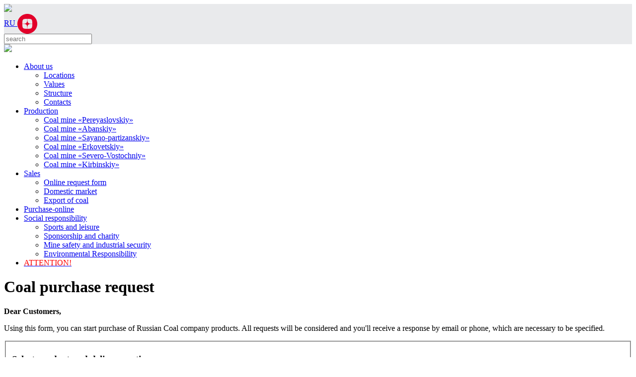

--- FILE ---
content_type: text/html; charset=UTF-8
request_url: https://www.ruscoal.com/request-for-coal/
body_size: 67187
content:
<!DOCTYPE  html>
<html class="no-js" dir="ltr" lang="en-US" prefix="og: https://ogp.me/ns#">
<head>
	<meta http-equiv="X-UA-Compatible" content="IE=edge">
	<meta charset="UTF-8">
	<meta name="description" content="Official site &#8211; «Russian Coal» JSC">
	<meta name="viewport" content="width=device-width, initial-scale=1">
	<meta name="apple-mobile-web-app-capable" content="yes">
	<meta name="format-detection" content="telephone=no">
	
	<!--[if lt IE 9]>
	<script src="https://www.ruscoal.com/wp-content/themes/ruscoal-neo/assets/ie/html5shiv.js"></script>
	<![endif]-->
	
	<link rel="stylesheet" href="https://www.ruscoal.com/wp-content/themes/ruscoal-neo/assets/font-awesome-4.7.0/css/font-awesome.min.css">
	<link rel="stylesheet" href="https://www.ruscoal.com/wp-content/themes/ruscoal-neo/assets/jquery/slick/slick.css">
	<link rel="stylesheet" href="https://www.ruscoal.com/wp-content/themes/ruscoal-neo/assets/jquery/slick/slick-theme.css">
	<link rel="stylesheet" href="https://www.ruscoal.com/wp-content/themes/ruscoal-neo/assets/animate/jquery-ui.min.css">
	<link rel="stylesheet" href="https://www.ruscoal.com/wp-content/themes/ruscoal-neo/style.css">
	
	<script type="text/javascript" src="https://www.ruscoal.com/wp-content/themes/ruscoal-neo/assets/jquery/jquery-1.12.4.min.js"></script>
	<script type="text/javascript" src="https://www.ruscoal.com/wp-content/themes/ruscoal-neo/assets/jquery/jquery.easing.1.3.js"></script>
	<script type="text/javascript" src="https://www.ruscoal.com/wp-content/themes/ruscoal-neo/assets/jquery/slick/slick.min.js"></script>
	<script type="text/javascript" src="https://www.ruscoal.com/wp-content/themes/ruscoal-neo/assets/jquery.jvectormap/jquery.jvectormap-2.0.3.min.js"></script>
	<script type="text/javascript" src="https://www.ruscoal.com/wp-content/themes/ruscoal-neo/assets/jquery.jvectormap/jquery.jvectormap.ru_merc.js"></script>
	
	<script type="text/javascript" src="https://www.ruscoal.com/wp-content/themes/ruscoal-neo/assets/ruscoal-neo.js"></script>
	
		
	<link rel="shortcut icon" href="https://www.ruscoal.com/wp-content/themes/ruscoal-neo/img/icons/favicon.ico?v=2" />
	<link rel="apple-touch-icon-precomposed" sizes="57x57" href="https://www.ruscoal.com/wp-content/themes/ruscoal-neo/img/icons/apple-touch-icon-57x57.png" />
	<link rel="apple-touch-icon-precomposed" sizes="114x114" href="https://www.ruscoal.com/wp-content/themes/ruscoal-neo/img/icons/apple-touch-icon-114x114.png" />
	<link rel="apple-touch-icon-precomposed" sizes="72x72" href="https://www.ruscoal.com/wp-content/themes/ruscoal-neo/img/icons/apple-touch-icon-72x72.png" />
	<link rel="apple-touch-icon-precomposed" sizes="144x144" href="https://www.ruscoal.com/wp-content/themes/ruscoal-neo/img/icons/apple-touch-icon-144x144.png" />
	<link rel="apple-touch-icon-precomposed" sizes="60x60" href="https://www.ruscoal.com/wp-content/themes/ruscoal-neo/img/icons/apple-touch-icon-60x60.png" />
	<link rel="apple-touch-icon-precomposed" sizes="120x120" href="https://www.ruscoal.com/wp-content/themes/ruscoal-neo/img/icons/apple-touch-icon-120x120.png" />
	<link rel="apple-touch-icon-precomposed" sizes="76x76" href="https://www.ruscoal.com/wp-content/themes/ruscoal-neo/img/icons/apple-touch-icon-76x76.png" />
	<link rel="apple-touch-icon-precomposed" sizes="152x152" href="https://www.ruscoal.com/wp-content/themes/ruscoal-neo/img/icons/apple-touch-icon-152x152.png" />
	<link rel="icon" type="image/png" href="https://www.ruscoal.com/wp-content/themes/ruscoal-neo/img/icons/favicon-196x196.png" sizes="196x196" />
	<link rel="icon" type="image/png" href="https://www.ruscoal.com/wp-content/themes/ruscoal-neo/img/icons/favicon-96x96.png" sizes="96x96" />
	<link rel="icon" type="image/png" href="https://www.ruscoal.com/wp-content/themes/ruscoal-neo/img/icons/favicon-64x64.png" sizes="64x64" />
	<link rel="icon" type="image/png" href="https://www.ruscoal.com/wp-content/themes/ruscoal-neo/img/icons/favicon-48x48.png" sizes="48x48" />
	<link rel="icon" type="image/png" href="https://www.ruscoal.com/wp-content/themes/ruscoal-neo/img/icons/favicon-32x32.png" sizes="32x32" />
	<link rel="icon" type="image/png" href="https://www.ruscoal.com/wp-content/themes/ruscoal-neo/img/icons/favicon-24x24.png" sizes="24x24" />
	<link rel="icon" type="image/png" href="https://www.ruscoal.com/wp-content/themes/ruscoal-neo/img/icons/favicon-16x16.png" sizes="16x16" />
	<link rel="icon" type="image/png" href="https://www.ruscoal.com/wp-content/themes/ruscoal-neo/img/icons/favicon-128x128.png" sizes="128x128" />
	<meta name="msapplication-square70x70logo" content="https://www.ruscoal.com/wp-content/themes/ruscoal-neo/img/icons/mstile-70x70.png" />
	<meta name="msapplication-square150x150logo" content="https://www.ruscoal.com/wp-content/themes/ruscoal-neo/img/icons/mstile-150x150.png" />
	<meta name="msapplication-wide310x150logo" content="https://www.ruscoal.com/wp-content/themes/ruscoal-neo/img/icons/mstile-310x150.png" />
	<meta name="msapplication-square310x310logo" content="https://www.ruscoal.com/wp-content/themes/ruscoal-neo/img/icons/mstile-310x310.png" />
	<meta name="application-name" content="Russian Coal"/>
	<meta name="msapplication-TileColor" content="#002d6c"/>
	<!--<meta name="msapplication-notification" content="frequency=30;polling-uri=http://notifications.buildmypinnedsite.com/?feed=https://www.ruscoal.com/feed/rdf/;polling-uri2=http://notifications.buildmypinnedsite.com/?feed=https://www.ruscoal.com/feed/rss/;polling-uri3=http://notifications.buildmypinnedsite.com/?feed=https://www.ruscoal.com/feed/;polling-uri4=http://notifications.buildmypinnedsite.com/?feed=https://www.ruscoal.com/feed/atom/;cycle=1" />-->
	
		<style>img:is([sizes="auto" i], [sizes^="auto," i]) { contain-intrinsic-size: 3000px 1500px }</style>
	
		<!-- All in One SEO 4.8.4.1 - aioseo.com -->
		<title>Request for coal | Russian Coal</title>
	<meta name="description" content="Request for coal" />
	<meta name="robots" content="max-image-preview:large" />
	<link rel="canonical" href="https://www.ruscoal.com/request-for-coal/" />
	<meta name="generator" content="All in One SEO (AIOSEO) 4.8.4.1" />
		<meta property="og:locale" content="en_US" />
		<meta property="og:site_name" content="Russian Coal | Official site - «Russian Coal» JSC" />
		<meta property="og:type" content="article" />
		<meta property="og:title" content="Request for coal | Russian Coal" />
		<meta property="og:description" content="Request for coal" />
		<meta property="og:url" content="https://www.ruscoal.com/request-for-coal/" />
		<meta property="article:published_time" content="2018-04-08T12:30:06+00:00" />
		<meta property="article:modified_time" content="2020-04-17T11:04:22+00:00" />
		<meta name="twitter:card" content="summary_large_image" />
		<meta name="twitter:title" content="Request for coal | Russian Coal" />
		<meta name="twitter:description" content="Request for coal" />
		<script type="application/ld+json" class="aioseo-schema">
			{"@context":"https:\/\/schema.org","@graph":[{"@type":"BreadcrumbList","@id":"https:\/\/www.ruscoal.com\/request-for-coal\/#breadcrumblist","itemListElement":[{"@type":"ListItem","@id":"https:\/\/www.ruscoal.ru#listItem","position":1,"name":"\u0413\u043b\u0430\u0432\u043d\u0430\u044f","item":"https:\/\/www.ruscoal.ru","nextItem":{"@type":"ListItem","@id":"https:\/\/www.ruscoal.com\/request-for-coal\/#listItem","name":"Request for coal"}},{"@type":"ListItem","@id":"https:\/\/www.ruscoal.com\/request-for-coal\/#listItem","position":2,"name":"Request for coal","previousItem":{"@type":"ListItem","@id":"https:\/\/www.ruscoal.ru#listItem","name":"\u0413\u043b\u0430\u0432\u043d\u0430\u044f"}}]},{"@type":"Organization","@id":"https:\/\/www.ruscoal.ru\/#organization","name":"\u0410\u041e \u00ab\u0420\u0443\u0441\u0441\u043a\u0438\u0439 \u0423\u0433\u043e\u043b\u044c\u00bb","description":"Official site - \u00abRussian Coal\u00bb JSC","url":"https:\/\/www.ruscoal.ru\/"},{"@type":"WebPage","@id":"https:\/\/www.ruscoal.com\/request-for-coal\/#webpage","url":"https:\/\/www.ruscoal.com\/request-for-coal\/","name":"Request for coal | Russian Coal","description":"Request for coal","inLanguage":"en-US","isPartOf":{"@id":"https:\/\/www.ruscoal.ru\/#website"},"breadcrumb":{"@id":"https:\/\/www.ruscoal.com\/request-for-coal\/#breadcrumblist"},"datePublished":"2018-04-08T15:30:06+03:00","dateModified":"2020-04-17T14:04:22+03:00"},{"@type":"WebSite","@id":"https:\/\/www.ruscoal.ru\/#website","url":"https:\/\/www.ruscoal.ru\/","name":"\u0410\u041e \u00ab\u0420\u0443\u0441\u0441\u043a\u0438\u0439 \u0423\u0433\u043e\u043b\u044c\u00bb","description":"Official site - \u00abRussian Coal\u00bb JSC","inLanguage":"en-US","publisher":{"@id":"https:\/\/www.ruscoal.ru\/#organization"}}]}
		</script>
		<!-- All in One SEO -->

<link rel="alternate" href="https://www.ruscoal.ru/zakaz-online/" hreflang="ru" />
<link rel="alternate" href="https://www.ruscoal.com/request-for-coal/" hreflang="en" />
<link rel='stylesheet' id='wp-block-library-css' href='https://www.ruscoal.com/wp-includes/css/dist/block-library/style.min.css?ver=6.8.3' type='text/css' media='all' />
<style id='classic-theme-styles-inline-css' type='text/css'>
/*! This file is auto-generated */
.wp-block-button__link{color:#fff;background-color:#32373c;border-radius:9999px;box-shadow:none;text-decoration:none;padding:calc(.667em + 2px) calc(1.333em + 2px);font-size:1.125em}.wp-block-file__button{background:#32373c;color:#fff;text-decoration:none}
</style>
<style id='global-styles-inline-css' type='text/css'>
:root{--wp--preset--aspect-ratio--square: 1;--wp--preset--aspect-ratio--4-3: 4/3;--wp--preset--aspect-ratio--3-4: 3/4;--wp--preset--aspect-ratio--3-2: 3/2;--wp--preset--aspect-ratio--2-3: 2/3;--wp--preset--aspect-ratio--16-9: 16/9;--wp--preset--aspect-ratio--9-16: 9/16;--wp--preset--color--black: #000000;--wp--preset--color--cyan-bluish-gray: #abb8c3;--wp--preset--color--white: #ffffff;--wp--preset--color--pale-pink: #f78da7;--wp--preset--color--vivid-red: #cf2e2e;--wp--preset--color--luminous-vivid-orange: #ff6900;--wp--preset--color--luminous-vivid-amber: #fcb900;--wp--preset--color--light-green-cyan: #7bdcb5;--wp--preset--color--vivid-green-cyan: #00d084;--wp--preset--color--pale-cyan-blue: #8ed1fc;--wp--preset--color--vivid-cyan-blue: #0693e3;--wp--preset--color--vivid-purple: #9b51e0;--wp--preset--gradient--vivid-cyan-blue-to-vivid-purple: linear-gradient(135deg,rgba(6,147,227,1) 0%,rgb(155,81,224) 100%);--wp--preset--gradient--light-green-cyan-to-vivid-green-cyan: linear-gradient(135deg,rgb(122,220,180) 0%,rgb(0,208,130) 100%);--wp--preset--gradient--luminous-vivid-amber-to-luminous-vivid-orange: linear-gradient(135deg,rgba(252,185,0,1) 0%,rgba(255,105,0,1) 100%);--wp--preset--gradient--luminous-vivid-orange-to-vivid-red: linear-gradient(135deg,rgba(255,105,0,1) 0%,rgb(207,46,46) 100%);--wp--preset--gradient--very-light-gray-to-cyan-bluish-gray: linear-gradient(135deg,rgb(238,238,238) 0%,rgb(169,184,195) 100%);--wp--preset--gradient--cool-to-warm-spectrum: linear-gradient(135deg,rgb(74,234,220) 0%,rgb(151,120,209) 20%,rgb(207,42,186) 40%,rgb(238,44,130) 60%,rgb(251,105,98) 80%,rgb(254,248,76) 100%);--wp--preset--gradient--blush-light-purple: linear-gradient(135deg,rgb(255,206,236) 0%,rgb(152,150,240) 100%);--wp--preset--gradient--blush-bordeaux: linear-gradient(135deg,rgb(254,205,165) 0%,rgb(254,45,45) 50%,rgb(107,0,62) 100%);--wp--preset--gradient--luminous-dusk: linear-gradient(135deg,rgb(255,203,112) 0%,rgb(199,81,192) 50%,rgb(65,88,208) 100%);--wp--preset--gradient--pale-ocean: linear-gradient(135deg,rgb(255,245,203) 0%,rgb(182,227,212) 50%,rgb(51,167,181) 100%);--wp--preset--gradient--electric-grass: linear-gradient(135deg,rgb(202,248,128) 0%,rgb(113,206,126) 100%);--wp--preset--gradient--midnight: linear-gradient(135deg,rgb(2,3,129) 0%,rgb(40,116,252) 100%);--wp--preset--font-size--small: 13px;--wp--preset--font-size--medium: 20px;--wp--preset--font-size--large: 36px;--wp--preset--font-size--x-large: 42px;--wp--preset--spacing--20: 0.44rem;--wp--preset--spacing--30: 0.67rem;--wp--preset--spacing--40: 1rem;--wp--preset--spacing--50: 1.5rem;--wp--preset--spacing--60: 2.25rem;--wp--preset--spacing--70: 3.38rem;--wp--preset--spacing--80: 5.06rem;--wp--preset--shadow--natural: 6px 6px 9px rgba(0, 0, 0, 0.2);--wp--preset--shadow--deep: 12px 12px 50px rgba(0, 0, 0, 0.4);--wp--preset--shadow--sharp: 6px 6px 0px rgba(0, 0, 0, 0.2);--wp--preset--shadow--outlined: 6px 6px 0px -3px rgba(255, 255, 255, 1), 6px 6px rgba(0, 0, 0, 1);--wp--preset--shadow--crisp: 6px 6px 0px rgba(0, 0, 0, 1);}:where(.is-layout-flex){gap: 0.5em;}:where(.is-layout-grid){gap: 0.5em;}body .is-layout-flex{display: flex;}.is-layout-flex{flex-wrap: wrap;align-items: center;}.is-layout-flex > :is(*, div){margin: 0;}body .is-layout-grid{display: grid;}.is-layout-grid > :is(*, div){margin: 0;}:where(.wp-block-columns.is-layout-flex){gap: 2em;}:where(.wp-block-columns.is-layout-grid){gap: 2em;}:where(.wp-block-post-template.is-layout-flex){gap: 1.25em;}:where(.wp-block-post-template.is-layout-grid){gap: 1.25em;}.has-black-color{color: var(--wp--preset--color--black) !important;}.has-cyan-bluish-gray-color{color: var(--wp--preset--color--cyan-bluish-gray) !important;}.has-white-color{color: var(--wp--preset--color--white) !important;}.has-pale-pink-color{color: var(--wp--preset--color--pale-pink) !important;}.has-vivid-red-color{color: var(--wp--preset--color--vivid-red) !important;}.has-luminous-vivid-orange-color{color: var(--wp--preset--color--luminous-vivid-orange) !important;}.has-luminous-vivid-amber-color{color: var(--wp--preset--color--luminous-vivid-amber) !important;}.has-light-green-cyan-color{color: var(--wp--preset--color--light-green-cyan) !important;}.has-vivid-green-cyan-color{color: var(--wp--preset--color--vivid-green-cyan) !important;}.has-pale-cyan-blue-color{color: var(--wp--preset--color--pale-cyan-blue) !important;}.has-vivid-cyan-blue-color{color: var(--wp--preset--color--vivid-cyan-blue) !important;}.has-vivid-purple-color{color: var(--wp--preset--color--vivid-purple) !important;}.has-black-background-color{background-color: var(--wp--preset--color--black) !important;}.has-cyan-bluish-gray-background-color{background-color: var(--wp--preset--color--cyan-bluish-gray) !important;}.has-white-background-color{background-color: var(--wp--preset--color--white) !important;}.has-pale-pink-background-color{background-color: var(--wp--preset--color--pale-pink) !important;}.has-vivid-red-background-color{background-color: var(--wp--preset--color--vivid-red) !important;}.has-luminous-vivid-orange-background-color{background-color: var(--wp--preset--color--luminous-vivid-orange) !important;}.has-luminous-vivid-amber-background-color{background-color: var(--wp--preset--color--luminous-vivid-amber) !important;}.has-light-green-cyan-background-color{background-color: var(--wp--preset--color--light-green-cyan) !important;}.has-vivid-green-cyan-background-color{background-color: var(--wp--preset--color--vivid-green-cyan) !important;}.has-pale-cyan-blue-background-color{background-color: var(--wp--preset--color--pale-cyan-blue) !important;}.has-vivid-cyan-blue-background-color{background-color: var(--wp--preset--color--vivid-cyan-blue) !important;}.has-vivid-purple-background-color{background-color: var(--wp--preset--color--vivid-purple) !important;}.has-black-border-color{border-color: var(--wp--preset--color--black) !important;}.has-cyan-bluish-gray-border-color{border-color: var(--wp--preset--color--cyan-bluish-gray) !important;}.has-white-border-color{border-color: var(--wp--preset--color--white) !important;}.has-pale-pink-border-color{border-color: var(--wp--preset--color--pale-pink) !important;}.has-vivid-red-border-color{border-color: var(--wp--preset--color--vivid-red) !important;}.has-luminous-vivid-orange-border-color{border-color: var(--wp--preset--color--luminous-vivid-orange) !important;}.has-luminous-vivid-amber-border-color{border-color: var(--wp--preset--color--luminous-vivid-amber) !important;}.has-light-green-cyan-border-color{border-color: var(--wp--preset--color--light-green-cyan) !important;}.has-vivid-green-cyan-border-color{border-color: var(--wp--preset--color--vivid-green-cyan) !important;}.has-pale-cyan-blue-border-color{border-color: var(--wp--preset--color--pale-cyan-blue) !important;}.has-vivid-cyan-blue-border-color{border-color: var(--wp--preset--color--vivid-cyan-blue) !important;}.has-vivid-purple-border-color{border-color: var(--wp--preset--color--vivid-purple) !important;}.has-vivid-cyan-blue-to-vivid-purple-gradient-background{background: var(--wp--preset--gradient--vivid-cyan-blue-to-vivid-purple) !important;}.has-light-green-cyan-to-vivid-green-cyan-gradient-background{background: var(--wp--preset--gradient--light-green-cyan-to-vivid-green-cyan) !important;}.has-luminous-vivid-amber-to-luminous-vivid-orange-gradient-background{background: var(--wp--preset--gradient--luminous-vivid-amber-to-luminous-vivid-orange) !important;}.has-luminous-vivid-orange-to-vivid-red-gradient-background{background: var(--wp--preset--gradient--luminous-vivid-orange-to-vivid-red) !important;}.has-very-light-gray-to-cyan-bluish-gray-gradient-background{background: var(--wp--preset--gradient--very-light-gray-to-cyan-bluish-gray) !important;}.has-cool-to-warm-spectrum-gradient-background{background: var(--wp--preset--gradient--cool-to-warm-spectrum) !important;}.has-blush-light-purple-gradient-background{background: var(--wp--preset--gradient--blush-light-purple) !important;}.has-blush-bordeaux-gradient-background{background: var(--wp--preset--gradient--blush-bordeaux) !important;}.has-luminous-dusk-gradient-background{background: var(--wp--preset--gradient--luminous-dusk) !important;}.has-pale-ocean-gradient-background{background: var(--wp--preset--gradient--pale-ocean) !important;}.has-electric-grass-gradient-background{background: var(--wp--preset--gradient--electric-grass) !important;}.has-midnight-gradient-background{background: var(--wp--preset--gradient--midnight) !important;}.has-small-font-size{font-size: var(--wp--preset--font-size--small) !important;}.has-medium-font-size{font-size: var(--wp--preset--font-size--medium) !important;}.has-large-font-size{font-size: var(--wp--preset--font-size--large) !important;}.has-x-large-font-size{font-size: var(--wp--preset--font-size--x-large) !important;}
:where(.wp-block-post-template.is-layout-flex){gap: 1.25em;}:where(.wp-block-post-template.is-layout-grid){gap: 1.25em;}
:where(.wp-block-columns.is-layout-flex){gap: 2em;}:where(.wp-block-columns.is-layout-grid){gap: 2em;}
:root :where(.wp-block-pullquote){font-size: 1.5em;line-height: 1.6;}
</style>
<link rel='stylesheet' id='cmplz-general-css' href='https://www.ruscoal.com/wp-content/plugins/complianz-gdpr/assets/css/cookieblocker.min.css?ver=1752565723' type='text/css' media='all' />
<link rel='shortlink' href='https://www.ruscoal.ru/?p=7127' />
<link rel="alternate" title="oEmbed (JSON)" type="application/json+oembed" href="https://www.ruscoal.com/wp-json/oembed/1.0/embed?url=https%3A%2F%2Fwww.ruscoal.com%2Frequest-for-coal%2F" />
<link rel="alternate" title="oEmbed (XML)" type="text/xml+oembed" href="https://www.ruscoal.com/wp-json/oembed/1.0/embed?url=https%3A%2F%2Fwww.ruscoal.com%2Frequest-for-coal%2F&#038;format=xml" />
			<style>.cmplz-hidden {
					display: none !important;
				}</style></head>
<body class="wp-singular page-template-default page page-id-7127 wp-theme-ruscoal-neo">
	<!--[if lt IE 8]>
	<p class="browserupgrade">You are using an <strong>outdated</strong> browser. Please <a href="http://browsehappy.com/">upgrade your browser</a> to improve your experience.</p>	<![endif]-->
	<header>
		<div class="conteiner" style="background: #e9eaec;">
			<div  class="top-menu clearfix">
				<div class="logo left">
					<a href="/">
						<img src="https://www.ruscoal.com/wp-content/themes/ruscoal-neo/img/logo-en.png">
					</a>
				</div>
			<div class="right">
				<div class="about-soc">
					<a href="http://www.ruscoal.ru" class="ic-translate otst">
						RU					</a>
					
					
										<a href="https://vk.com/ruscoal_official" target="_blank" class="ic-social" title="АО Русский Уголь в Facebook (ВКонтакте - VK - Vkontakte)"><i class="fa-vk"></i></a>
					<!--<a href="https://www.linkedin.com/company/2443452" target="_blank" class="ic-social" title="АО Русский Уголь в LinkedIn (ЛинкедИн)"><i class="fa-linkedin"></i></a>-->
					<!--<a href="https://instagram.com/ruscoal_co/" class="ic-social" target="_blank" title="АО Русский Уголь в Instagram (Инстаграм)"><i class="fa-instagram"></i></a>-->
					<a href="http://www.youtube.com/channel/UCtwKw6k-FyLE0c3cSkYPBMQ" class="ic-social" target="_blank" title="АО Русский Уголь на Youtube (Ютюб)"><i class="fa-youtube-play"></i></a>
					
					<a href="https://dzen.ru/oncoal"  target="_blank" title="Все ПРО Уголь (Дзен)"><svg     style="vertical-align: middle;" fill="none" height="40" viewBox="0 0 32 32" width="40" xmlns="http://www.w3.org/2000/svg"><path clip-rule="evenodd" d="m16 0c-8.83656 0-16 7.16344-16 16 0 8.8366 7.16344 16 16 16 8.8366 0 16-7.1634 16-16 0-8.83656-7.1634-16-16-16zm.0857 24c.1086-3.5429.2-5.16 1.4572-6.4571 1.2971-1.2572 2.9142-1.3429 6.4571-1.4572 0 3.1943-.0114 5.5829-1.1543 6.76-1.1771 1.1429-3.4571 1.1543-6.76 1.1543zm-6.93141-1.1543c-1.14286-1.1771-1.15429-3.5657-1.15429-6.76 3.5429.1086 5.16.2 6.4571 1.4572 1.2572 1.2971 1.3429 2.9142 1.4572 6.4571-3.3029 0-5.5829-.0114-6.76001-1.1543zm0-13.69141c1.17711-1.14286 3.46281-1.15429 6.76001-1.15429-.1086 3.5429-.2 5.16-1.4572 6.4571-1.2971 1.2572-2.9142 1.3429-6.4571 1.4572 0-3.1943.01143-5.5829 1.15429-6.76001zm6.93141-1.15429c.1086 3.5429.2 5.16 1.4572 6.4571 1.2971 1.2572 2.9142 1.3429 6.4571 1.4572 0-3.1943-.0114-5.5829-1.1543-6.76001-1.1771-1.14286-3.4571-1.15429-6.76-1.15429z" fill="#e2002a" fill-rule="evenodd"/></svg></a>
					
				</div>
				<form id="messege" class="clearfix" action="http://www.ruscoal.com" method="get">
					<input type="text" placeholder="search" name="s" value="">
				</form>
			</div>
			</div>
			</div>
			<div class="nav clearfix">
				<div class="conteiner" id="cont">
					<div class="clearfix">
						<div class="butter-resp">
						<a href="#" class="toggle-menu"><span></span></a>
					</div>

					</div>
					<div class="stick-logo">
						<a href="/">
							<img src="https://www.ruscoal.com/wp-content/themes/ruscoal-neo/img/logo-en.png">
						</a>
					</div>
					
					<ul class="panel-menu"><li id="menu-item-274" class="menu-item menu-item-type-post_type menu-item-object-page menu-item-has-children menu-item-274"><a href="https://www.ruscoal.com/about-the-company/">About us</a>
<ul class="sub-menu">
	<li id="menu-item-277" class="menu-item menu-item-type-post_type menu-item-object-page menu-item-277"><a href="https://www.ruscoal.com/about-the-company/geography/">Locations</a></li>
	<li id="menu-item-280" class="menu-item menu-item-type-post_type menu-item-object-page menu-item-280"><a href="https://www.ruscoal.com/about-the-company/values/">Values</a></li>
	<li id="menu-item-279" class="menu-item menu-item-type-post_type menu-item-object-page menu-item-279"><a href="https://www.ruscoal.com/about-the-company/structure/">Structure</a></li>
	<li id="menu-item-276" class="menu-item menu-item-type-post_type menu-item-object-page menu-item-276"><a href="https://www.ruscoal.com/about-the-company/contacts/">Contacts</a></li>
</ul>
</li>
<li id="menu-item-281" class="menu-item menu-item-type-post_type menu-item-object-page menu-item-has-children menu-item-281"><a href="https://www.ruscoal.com/production/">Production</a>
<ul class="sub-menu">
	<li id="menu-item-324" class="menu-item menu-item-type-post_type menu-item-object-page menu-item-324"><a href="https://www.ruscoal.com/production/coal-mine-pereyaslovskiy/">Coal  mine «Pereyaslovskiy»</a></li>
	<li id="menu-item-328" class="menu-item menu-item-type-post_type menu-item-object-page menu-item-328"><a href="https://www.ruscoal.com/production/coal-mine-abanskiy/">Coal  mine «Abanskiy»</a></li>
	<li id="menu-item-323" class="menu-item menu-item-type-post_type menu-item-object-page menu-item-323"><a href="https://www.ruscoal.com/production/coal-mine-sayano-partizanskiy/">Coal  mine «Sayano-partizanskiy»</a></li>
	<li id="menu-item-326" class="menu-item menu-item-type-post_type menu-item-object-page menu-item-326"><a href="https://www.ruscoal.com/production/coal-mine-erkovetskiy/">Coal  mine «Erkovetskiy»</a></li>
	<li id="menu-item-322" class="menu-item menu-item-type-post_type menu-item-object-page menu-item-322"><a href="https://www.ruscoal.com/production/coal-mine-severo-vostochniy/">Coal  mine «Severo-Vostochniy»</a></li>
	<li id="menu-item-320" class="menu-item menu-item-type-post_type menu-item-object-page menu-item-320"><a href="https://www.ruscoal.com/production/coal-mine-kirbinskiy/">Coal mine «Kirbinskiy»</a></li>
</ul>
</li>
<li id="menu-item-361" class="menu-item menu-item-type-post_type menu-item-object-page current-menu-ancestor current-menu-parent current_page_parent current_page_ancestor menu-item-has-children menu-item-361"><a href="https://www.ruscoal.com/sales/">Sales</a>
<ul class="sub-menu">
	<li id="menu-item-7135" class="menu-item menu-item-type-post_type menu-item-object-page current-menu-item page_item page-item-7127 current_page_item menu-item-7135"><a href="https://www.ruscoal.com/request-for-coal/" aria-current="page" title="Send request for coal &#8211; Russian Coal JSC">Online request form</a></li>
	<li id="menu-item-363" class="menu-item menu-item-type-post_type menu-item-object-page menu-item-363"><a href="https://www.ruscoal.com/sales/internal-market/">Domestic market</a></li>
	<li id="menu-item-362" class="menu-item menu-item-type-post_type menu-item-object-page menu-item-362"><a href="https://www.ruscoal.com/sales/export/">Export of coal</a></li>
</ul>
</li>
<li id="menu-item-7134" class="menu-item menu-item-type-post_type menu-item-object-page current-menu-item page_item page-item-7127 current_page_item menu-item-7134"><a href="https://www.ruscoal.com/request-for-coal/" aria-current="page" title="Online request for coal &#8211; Russian Coal JSC">Purchase-online</a></li>
<li id="menu-item-283" class="menu-item menu-item-type-post_type menu-item-object-page menu-item-has-children menu-item-283"><a href="https://www.ruscoal.com/social-policy/">Social responsibility</a>
<ul class="sub-menu">
	<li id="menu-item-370" class="menu-item menu-item-type-post_type menu-item-object-page menu-item-370"><a href="https://www.ruscoal.com/social-policy/sports-and-recreation/">Sports and leisure</a></li>
	<li id="menu-item-369" class="menu-item menu-item-type-post_type menu-item-object-page menu-item-369"><a href="https://www.ruscoal.com/social-policy/sponsorship-and-charity/">Sponsorship and charity</a></li>
	<li id="menu-item-368" class="menu-item menu-item-type-post_type menu-item-object-page menu-item-368"><a href="https://www.ruscoal.com/social-policy/labour-protection-and-industrial-security/">Mine safety and industrial security</a></li>
	<li id="menu-item-367" class="menu-item menu-item-type-post_type menu-item-object-page menu-item-367"><a href="https://www.ruscoal.com/social-policy/ecology/">Environmental Responsibility</a></li>
</ul>
</li>
<li id="menu-item-14604" class="menu-item menu-item-type-post_type menu-item-object-page menu-item-14604"><a href="https://www.ruscoal.com/warning-eng/"><span style="color:red;">ATTENTION!</span></a></li>
</ul>					
					
					<div class="forpic" id="forpic">
						<img style="display: none;" class="forpimg" src="" id="pic105">
						<img style="display: none;" class="forpimg" src="https://www.ruscoal.com/wp-content/uploads/2016/03/Pereyaslovka-str.-10-276x271.jpg" id="pic102">
						<img style="display: none;" class="forpimg" src="https://www.ruscoal.com/wp-content/uploads/2015/06/aban-276x271.jpg" id="pic98">
						<img style="display: none;" class="forpimg" src="https://www.ruscoal.com/wp-content/uploads/2015/06/RSP-5-276x271.jpg" id="pic103">
						<img style="display: none;" class="forpimg" src="https://www.ruscoal.com/wp-content/uploads/2017/01/Amur-12-276x271.jpg" id="pic100">
						<img style="display: none;" class="forpimg" src="https://www.ruscoal.com/wp-content/uploads/2015/06/P8250020-2-276x271.jpg" id="pic104">
						<img style="display: none;" class="forpimg" src="https://www.ruscoal.com/wp-content/uploads/2020/04/Kirbinskij-razrez-276x271.jpg" id="pic106">
					</div>
				
				</div>
			</div>
		</div>
	</header>

<div class="conteiner conteiner-maincontent aside_true">
	<div class="row clearfix">
		<div class="disbalans-cols-1-md" style="background: white;">




<div class="cols-1-text">
								<h1>Coal purchase request</h1>
								
								<p class="text-news-cols">
									<p><strong>Dear Customers,</strong></p>
<p>Using this form, you can start  purchase of Russian Coal company products. All requests will be considered and you'll receive a response by email or phone, which are necessary to be specified.</p>

<div id="ruscoal-form-eng" class="visual-form-builder-container">
  
  <form id="zayavka-na-ugol-3" class="visual-form-builder ruscoal-form-3 " action="/" method="post" enctype="multipart/form-data">
			
			<input type="hidden" name="form_id" value="3" />
			<input type="hidden" id="zakaz_lang" name="zakaz_lang" value="eng" />
			<fieldset class="vfb-fieldset vfb-fieldset-1 forma-zayavki-na-ugol " id="item-vfb-24">
  			<div class="vfb-legend"><h3>Select product and delivery options</h3></div>
  			
  			<ul class="vfb-section vfb-section-1">
    			<li class="vfb-item vfb-item-select  " id="item-vfb-39"><label for="vfb-39" class="vfb-desc">Coal type  <span class="vfb-required-asterisk">*</span></label>
    			
    			<select name="vfb-39" id="coal-type-select" class="vfb-select  vfb-medium  required ">
      			<option value="-">-</option>
      		
      		<optgroup label="Hakasiya">
      			
      			<option id="8" value="DR (Coal mine Kirbinskiy) (size 0-300 mm)">DR (Coal mine Kirbinskiy) (size 0-300 mm)</option>
      			<option id="9" value="DOMSSH  (Coal mine Kirbinskiy) (size 0-50 mm)">DOMSSH  (Coal mine Kirbinskiy) (size 0-50 mm)</option>
      			<option id="10" value="DMSSH (Coal mine Kirbinskiy) (size 0-25 mm)">DMSSH (Coal mine Kirbinskiy) (size 0-25 mm)</option>
      			<option id="11" value="DPK  (Coal mine Kirbinskiy) (size 50-200 mm)">DPK  (Coal mine Kirbinskiy) (size 50-200 mm)</option>
      			<option id="12" value="DO  (Coal mine Kirbinskiy) (size 25-50 mm)">DO  (Coal mine Kirbinskiy) (size 25-50 mm)</option>
      			</optgroup>
      			
      			<optgroup label="Krasnoyarsk territory">
      			<option id="1" value="GR (Coal mine Sayano-Partizanskiy) (size 0-300 mm)">GR (Coal mine Sayano-Partizanskiy) (size 0-300 mm)</option>
      			<option id="13" value="3BR  (Coal mine Pereyaslovskiy) (size 0-300 mm)">3BR  (Coal mine Pereyaslovskiy) (size 0-300 mm)</option>
      			<option id="14" value="3BPKO (Coal mine Pereyaslovskiy) (size 25-300 mm)">3BPKO (Coal mine Pereyaslovskiy) (size 25-300 mm)</option>
      			<option id="15" value="3BMSSH (Coal mine Pereyaslovskiy) (size 0-25 mm)">3BMSSH (Coal mine Pereyaslovskiy) (size 0-25 mm)</option>
      			<option id="16" value="2BR (Coal mine Pereyaslovskiy) (size 0-300 mm)">2BR (Coal mine Pereyaslovskiy) (size 0-300 mm)</option>
      			<option id="17" value="2BPKO (Coal mine Pereyaslovskiy) (size 25-300 mm)">2BPKO (Coal mine Pereyaslovskiy) (size 25-300 mm)</option>
      			<option id="18" value="2BMSSH (Coal mine Pereyaslovskiy) (size 0-25 mm)">2BMSSH (Coal mine Pereyaslovskiy) (size 0-25 mm)</option>
      			<option id="19" value="2BR (Coal mine Abanskiy) (size 0-300 mm)">2BR (Coal mine Abanskiy) (size 0-300 mm)</option>
      			<option id="20" value="2BPK (Coal mine Abanskiy) (size 50-300 mm)">2BPK (Coal mine Abanskiy) (size 50-300 mm)</option>
      			
      			</optgroup>
      			
      			<optgroup label="Amur region">
      			<option id="21" value="2BR (Coal mine Erkovetskiy) (size 0-300 mm)">2BR (Coal mine Erkovetskiy) (size 0-300 mm)</option>
      			<option id="22" value="2BR (Coal mine Severo-Vostochniy) (size 0-300 mm)">2BR (Coal mine Severo-Vostochniy) (size 0-300 mm)</option>
      			</select>
      			<label id="coal_quality">&nbsp;</label>
      			<label id="quality_disclaimer">&nbsp;</label>
      			</li>
      			
      			
      			<!--<li class="vfb-item vfb-item-number  " id="kolvo_container" style="display: none;">
      			<label for="vfb-41" class="vfb-desc" id="kolvo_tonns_label">Total contract tons<span id="kolvo_tonns_label_period"></span> <span id="kolvo_tonns_label_kratnost"></span><span class="vfb-required-asterisk">*</span></label><span class="vfb-span">
      			<input type="text" name="vfb-41" id="kolvo_tonns" value="" class="vfb-text  vfb-medium  required  digits " />
      			<label id="kratnost_warning" style="display: none;"><span class="vfb-required-asterisk">Minimum 70 tons. Enter valid value.</span></label></span></li>
      			-->
      			
      			<li class="vfb-item vfb-item-radio" id="period_container" style="display: none;">
      			  <label class="vfb-desc">When you need coal?  (one supply 70 tons minimum) <span class="vfb-required-asterisk">*</span>
      			  </label>
            
              
      			<!--<div id="period_radio_inline">
        			
        			<span class="vfb-span"><input type="radio" name="split" id="split_equal" value="equal" class="vfb-radio  required " checked="checked"/><label for="vfb-42-1" class="vfb-choice">Equal per month</label></span>
        			<span class="vfb-span"><input type="radio" name="split" id="split_manual" value="manual" class="vfb-radio  required " /><label for="vfb-42-2" class="vfb-choice">Manual split</label></span>     
              
        			<div style="clear:both"></div>
        			
        		</div>-->
        			
              <div id="delivery_months"></div>        			
        			<div style="clear:both"></div>
          			<hr>
          			<label class="total_tons">Total contract <span id="total_tons_count"></span> tons.
            			<span id="min70_warning" class="vfb-required-asterisk">* Minimum 70 tons required</span>
          			<hr>
      			  </label>

      			</li>
      			
      			
      			<li class="vfb-item vfb-item-checkbox" id="bazis_container" style="display: none;">
      			<label class="vfb-desc">Delivery (Incoterms)  <span class="vfb-required-asterisk">*</span></label>
      			<div>
        			<span class="vfb-span">
        			<input type="radio" name="bazis" id="fca" value="FCA" class="vfb-checkbox  required " /><label for="vfb-43-0" class="vfb-choice">FCA</label></span><span class="vfb-span">
        			
        			<input type="radio" name="bazis" id="cpt" value="CPT (Specifiy destination port or railway station)" class="vfb-checkbox  required " /><label for="vfb-43-1" class="vfb-choice">CPT (Specifiy destination country, port or railway station)</label></span><div style="clear:both">
          			
          		<input type="radio" name="bazis" id="fob" value="FOB" class="vfb-checkbox  required " /><label for="vfb-43-0" class="vfb-choice">FOB</label></span><span class="vfb-span">
        			
        			<input type="radio" name="bazis" id="cif" value="CIF/CFR" class="vfb-checkbox  required " /><label for="vfb-43-1" class="vfb-choice">CIF/CFR (Specifiy destination country, port or railway station)</label></span><div style="clear:both">
          			

        		  <div style="clear:both"></div>
        		</div>
        		</li>
        		

      			<li class="vfb-item vfb-item-text  " id="destination_container" style="display: none;"><label for="vfb-34" class="vfb-desc">Destionation country, station/Port:  <span class="vfb-required-asterisk">*</span></label><input type="text" name="vfb-34" id="destination" value="" class="vfb-text  vfb-medium  required  " /></li>

      			
      			<li class="vfb-item vfb-item-email" id="email_container" style="display: none;">
      			<label for="vfb-144" class="vfb-desc">Your name <span class="vfb-required-asterisk">*</span></label>
      			<input type="text" name="vfb-144" id="fio" value="" class="vfb-text  vfb-medium  required   " />
            
            <br>

      			<label for="vfb-244" class="vfb-desc">Organization <span class="vfb-required-asterisk">*</span></label>
      			<input type="text" name="vfb-244" id="org_name" value="" class="vfb-text  vfb-medium  required   " />
      			      			
      			<br>
      			
      			<label for="vfb-44" class="vfb-desc">Email <span class="vfb-required-asterisk">*</span></label>
      			<input type="email" name="vfb-44" id="email" value="" class="vfb-text  vfb-medium  required  email " />
      			<label id="email_warning" style="display: none;"><span class="vfb-required-asterisk">Invalid E-mail address</span></label>
      			
      			</li>
      			
      			
      			<li class="vfb-item vfb-item-text  " id="phone_container" style="display: none;"><label for="vfb-46" class="vfb-desc" >Your contact phone <span class="vfb-required-asterisk">*</span></label><input type="text" name="vfb-46" id="phone" value="" class="vfb-text  vfb-medium   " />
      			  <label id="phone_warning" style="display: none;"><span class="vfb-required-asterisk">Number must contain at least 10 digits</span></label>
      			</li>
      			
      			
      			
      			
      			<li class="vfb-item vfb-item-textarea" id="rekvizit_container_text" style="display: none;" >
      			<label for="vfb-35" class="vfb-desc">Additional info  (timezone, available call time, comment)</label><div><textarea name="vfb-35" id="rekvizit_or_comment" class="vfb-textarea  vfb-medium  "></textarea></div></li>
    
      		</fieldset>
      			
      			
      			<fieldset class="vfb-fieldset vfb-fieldset-2 proverka" id="proverka" style="display:none;">
        			<div class="vfb-legend"><h3>Anti-spam protection <a href="" id="capto4a_reload_button"><img src="/wp-content/themes/ruscoal-neo/captcha_reload.png" id="capto4a_reload" width="20" height="20" style="display: inline; padding:0; padding-left: 10px; margin: 0;"></a></h3> </div>
        			<ul class="vfb-section vfb-section-2">
          			<li class="vfb-item vfb-item-secret"  style="display:block">
        			<label for="vfb-26" class="vfb-desc">Enter text from image</label> 
        			
        			
        			
        			<img src="" id="capto4a">
        			
        			
        			
        			<span class="vfb-span">
        			<input type="text" name="vfb-26" id="capt4a" value="" class="vfb-text  vfb-medium" style="display:block" />
        			<label id="capt4a_warning" style="display: none;"><span class="vfb-required-asterisk">Invalid captcha code. If it hard to recognize - <a href="" id="capto4a_reload_link" style="text-decoration: underline;">just refresh</a></span></label>
        			
        			</span>
        			
        			
        			 
			<li class="vfb-item vfb-item-submit" id="item-vfb-27">
				  <input type="submit"  id="submit_button" value="Submit" class="vfb-submit " />
				  
						</li>
						
						</ul>
			</fieldset>
			
			
			
			<fieldset class="vfb-fieldset ok_answer" id="ok_answer" style="display:none;">
        			<div class="vfb-legend vfb-green">
          			<h3>Request accepted! </h3>
        
        			</div>

        			<div class="vfb-legend vfb-green noborder">
        			<h3>We'll reply you during business hour( 10:00 - 18:00, GMT+3)</h3>
        			</div>

			</fieldset>
			
			
			
			</form></div>
								
							</div>



</div>







<div class="disbalans-cols-2-md">
	  
  
  <div class="
    mailpoet_form_popup_overlay
      "></div>
  <div
    id="mailpoet_form_1"
    class="
      mailpoet_form
      mailpoet_form_html
      mailpoet_form_position_
      mailpoet_form_animation_
    "
      >

    <style type="text/css">
     #mailpoet_form_1 .mailpoet_form {  }
#mailpoet_form_1 form { margin-bottom: 0; }
#mailpoet_form_1 p.mailpoet_form_paragraph { margin-bottom: 10px; }
#mailpoet_form_1 .mailpoet_column_with_background { padding: 10px; }
#mailpoet_form_1 .mailpoet_form_column:not(:first-child) { margin-left: 20px; }
#mailpoet_form_1 .mailpoet_paragraph { line-height: 20px; margin-bottom: 20px; }
#mailpoet_form_1 .mailpoet_segment_label, #mailpoet_form_1 .mailpoet_text_label, #mailpoet_form_1 .mailpoet_textarea_label, #mailpoet_form_1 .mailpoet_select_label, #mailpoet_form_1 .mailpoet_radio_label, #mailpoet_form_1 .mailpoet_checkbox_label, #mailpoet_form_1 .mailpoet_list_label, #mailpoet_form_1 .mailpoet_date_label { display: block; font-weight: normal; }
#mailpoet_form_1 .mailpoet_text, #mailpoet_form_1 .mailpoet_textarea, #mailpoet_form_1 .mailpoet_select, #mailpoet_form_1 .mailpoet_date_month, #mailpoet_form_1 .mailpoet_date_day, #mailpoet_form_1 .mailpoet_date_year, #mailpoet_form_1 .mailpoet_date { display: block; }
#mailpoet_form_1 .mailpoet_text, #mailpoet_form_1 .mailpoet_textarea { width: 200px; }
#mailpoet_form_1 .mailpoet_checkbox {  }
#mailpoet_form_1 .mailpoet_submit {  }
#mailpoet_form_1 .mailpoet_divider {  }
#mailpoet_form_1 .mailpoet_message {  }
#mailpoet_form_1 .mailpoet_form_loading { width: 30px; text-align: center; line-height: normal; }
#mailpoet_form_1 .mailpoet_form_loading > span { width: 5px; height: 5px; background-color: #5b5b5b; }
#mailpoet_form_1 h2.mailpoet-heading { margin: 0 0 20px 0; }
#mailpoet_form_1 h1.mailpoet-heading { margin: 0 0 10px; }#mailpoet_form_1{border: 0px solid #000000;border-radius: 0px;background: #ffffff;text-align: center;}#mailpoet_form_1 form.mailpoet_form {padding: 20px;}#mailpoet_form_1{width: 100%;}#mailpoet_form_1 .mailpoet_message {margin: 0; padding: 0 20px;}
        #mailpoet_form_1 .mailpoet_validate_success {color: #00d084}
        #mailpoet_form_1 input.parsley-success {color: #00d084}
        #mailpoet_form_1 select.parsley-success {color: #00d084}
        #mailpoet_form_1 textarea.parsley-success {color: #00d084}
      
        #mailpoet_form_1 .mailpoet_validate_error {color: #cf2e2e}
        #mailpoet_form_1 input.parsley-error {color: #cf2e2e}
        #mailpoet_form_1 select.parsley-error {color: #cf2e2e}
        #mailpoet_form_1 textarea.textarea.parsley-error {color: #cf2e2e}
        #mailpoet_form_1 .parsley-errors-list {color: #cf2e2e}
        #mailpoet_form_1 .parsley-required {color: #cf2e2e}
        #mailpoet_form_1 .parsley-custom-error-message {color: #cf2e2e}
      #mailpoet_form_1 .mailpoet_paragraph.last {margin-bottom: 0} @media (max-width: 500px) {#mailpoet_form_1 {background: #ffffff;}} @media (min-width: 500px) {#mailpoet_form_1 .last .mailpoet_paragraph:last-child {margin-bottom: 0}}  @media (max-width: 500px) {#mailpoet_form_1 .mailpoet_form_column:last-child .mailpoet_paragraph:last-child {margin-bottom: 0}} 
    </style>

    <form
      target="_self"
      method="post"
      action="https://www.ruscoal.com/wp-admin/admin-post.php?action=mailpoet_subscription_form"
      class="mailpoet_form mailpoet_form_form mailpoet_form_html"
      novalidate
      data-delay=""
      data-exit-intent-enabled=""
      data-font-family=""
      data-cookie-expiration-time=""
    >
      <input type="hidden" name="data[form_id]" value="1" />
      <input type="hidden" name="token" value="57299ef652" />
      <input type="hidden" name="api_version" value="v1" />
      <input type="hidden" name="endpoint" value="subscribers" />
      <input type="hidden" name="mailpoet_method" value="subscribe" />

      <label class="mailpoet_hp_email_label" style="display: none !important;">Please leave this field empty<input type="email" name="data[email]"/></label><p class="mailpoet_form_paragraph  mailpoet-has-font-size" style="text-align: center; color: #000000; font-size: 16px; line-height: 1.5">БУДЬТЕ В  КУРСЕ</p>
<div class="mailpoet_paragraph "><input type="email" autocomplete="email" class="mailpoet_text" id="form_email_1" name="data[form_field_NjU0NGQ4MDA1MWMzX2VtYWls]" title="Email" value="" style="padding:9px;margin: 0 auto;font-family:&#039;Arial&#039;;font-size:16px;line-height:1.5;height:auto;" data-automation-id="form_email"  placeholder="Email *" aria-label="Email *" data-parsley-errors-container=".mailpoet_error_wvvn9" data-parsley-required="true" required aria-required="true" data-parsley-minlength="6" data-parsley-maxlength="150" data-parsley-type-message="This value should be a valid email." data-parsley-required-message="This field is required."/><span class="mailpoet_error_wvvn9"></span></div>
<div class="mailpoet_paragraph "><input type="submit" class="mailpoet_submit" value="Подписаться на Новости" data-automation-id="subscribe-submit-button" data-font-family='Arial' style="width:100%;box-sizing:border-box;background-color:#0f70b7;border-style:solid;border-radius:2px !important;border-width:1px;border-color:#313131;padding:15px;margin: 0 auto;font-family:&#039;Arial&#039;;font-size:16px;line-height:1.5;height:auto;color:#ffffff;" /><span class="mailpoet_form_loading"><span class="mailpoet_bounce1"></span><span class="mailpoet_bounce2"></span><span class="mailpoet_bounce3"></span></span></div>

      <div class="mailpoet_message">
        <p class="mailpoet_validate_success"
                style="display:none;"
                >Отправили  письмо для  подтверждения  подписки - проверьте ваш почтовый ящик. 
        </p>
        <p class="mailpoet_validate_error"
                style="display:none;"
                >        </p>
      </div>
    </form>

      </div>

  </div></div>
</div>


	
<footer>
	<div class="footr">
		<div class="conteiner">
			<div class="rows clearfix">
				<div class="five-cols-md">
					<p>About company</p>
					<ul id="menu-footer-menu-1-column-1" class="menu"><li id="menu-item-408" class="menu-item menu-item-type-post_type menu-item-object-page menu-item-408"><a href="https://www.ruscoal.com/about-the-company/geography/">Locations</a></li>
<li id="menu-item-411" class="menu-item menu-item-type-post_type menu-item-object-page menu-item-411"><a href="https://www.ruscoal.com/about-the-company/values/">Values</a></li>
<li id="menu-item-410" class="menu-item menu-item-type-post_type menu-item-object-page menu-item-410"><a href="https://www.ruscoal.com/about-the-company/structure/">Structure</a></li>
<li id="menu-item-407" class="menu-item menu-item-type-post_type menu-item-object-page menu-item-407"><a href="https://www.ruscoal.com/about-the-company/contacts/">Contacts</a></li>
</ul>				</div>
				<div class="five-cols-md">
					<p>Manufacturing</p>
					<ul id="menu-footer-menu-2-column-2" class="menu"><li id="menu-item-416" class="menu-item menu-item-type-post_type menu-item-object-page menu-item-416"><a href="https://www.ruscoal.com/production/coal-mine-pereyaslovskiy/">Coal mine «Pereyaslovskiy»</a></li>
<li id="menu-item-413" class="menu-item menu-item-type-post_type menu-item-object-page menu-item-413"><a href="https://www.ruscoal.com/production/coal-mine-abanskiy/">Coal mine «Abanskiy»</a></li>
<li id="menu-item-417" class="menu-item menu-item-type-post_type menu-item-object-page menu-item-417"><a href="https://www.ruscoal.com/production/coal-mine-sayano-partizanskiy/">Coal mine «Sayano-partizanskiy»</a></li>
<li id="menu-item-414" class="menu-item menu-item-type-post_type menu-item-object-page menu-item-414"><a href="https://www.ruscoal.com/production/coal-mine-erkovetskiy/">Coal mine «Erkovetskiy»</a></li>
<li id="menu-item-418" class="menu-item menu-item-type-post_type menu-item-object-page menu-item-418"><a href="https://www.ruscoal.com/production/coal-mine-severo-vostochniy/">Coal mine «Severo-Vostochniy»</a></li>
</ul>				</div>
				<div class="five-cols-md">
					<p>Selling</p>
					<ul id="menu-footer-menu-3-column-3" class="menu"><li id="menu-item-7136" class="menu-item menu-item-type-post_type menu-item-object-page current-menu-item page_item page-item-7127 current_page_item menu-item-7136"><a href="https://www.ruscoal.com/request-for-coal/" aria-current="page" title="Coal online purchase request form &#8211; Russian Coal JSC">Online-purchase</a></li>
<li id="menu-item-423" class="menu-item menu-item-type-post_type menu-item-object-page menu-item-423"><a href="https://www.ruscoal.com/sales/internal-market/">Domestic market</a></li>
<li id="menu-item-422" class="menu-item menu-item-type-post_type menu-item-object-page menu-item-422"><a href="https://www.ruscoal.com/sales/export/">Export of coal</a></li>
</ul>					<p>Tenders</p>
					<ul id="menu-footer-menu-4-column-3" class="menu"><li id="menu-item-426" class="menu-item menu-item-type-taxonomy menu-item-object-category menu-item-426"><a href="https://www.ruscoal.com/lenta/news/">Company News</a></li>
<li id="menu-item-427" class="menu-item menu-item-type-taxonomy menu-item-object-category menu-item-427"><a href="https://www.ruscoal.com/lenta/publications/">Publications about Company</a></li>
</ul>				</div>
				<div class="five-cols-md">
					<p>Social politics</p>
					<ul id="menu-footer-menu-5-column-4" class="menu"><li id="menu-item-432" class="menu-item menu-item-type-post_type menu-item-object-page menu-item-432"><a href="https://www.ruscoal.com/social-policy/sports-and-recreation/">Sports and leisure</a></li>
<li id="menu-item-431" class="menu-item menu-item-type-post_type menu-item-object-page menu-item-431"><a href="https://www.ruscoal.com/social-policy/sponsorship-and-charity/">Sponsorship and charity</a></li>
<li id="menu-item-430" class="menu-item menu-item-type-post_type menu-item-object-page menu-item-430"><a href="https://www.ruscoal.com/social-policy/labour-protection-and-industrial-security/">Mine safety and industrial security</a></li>
<li id="menu-item-429" class="menu-item menu-item-type-post_type menu-item-object-page menu-item-429"><a href="https://www.ruscoal.com/social-policy/ecology/">Environmental Responsibility</a></li>
</ul>					<p>For shareholders and investors</p>
									</div>
				<div class="five-cols-md">
					<p>Encyclopedia</p>
					<div class="menu"><ul>
<li id="menu-item-227" class="menu-item-227"><a></a></li>
<li id="menu-item-392" class="menu-item-392"><a></a></li>
<li id="menu-item-296" class="menu-item-296"><a></a></li>
<li id="menu-item-318" class="menu-item-318"><a></a></li>
<li id="menu-item-305" class="menu-item-305"><a></a></li>
<li id="menu-item-308" class="menu-item-308"><a></a></li>
<li id="menu-item-311" class="menu-item-311"><a></a></li>
<li id="menu-item-290" class="menu-item-290"><a></a></li>
<li id="menu-item-7097" class="menu-item-7097"><a></a></li>
<li id="menu-item-458" class="menu-item-458"><a></a></li>
<li id="menu-item-359" class="menu-item-359"><a></a></li>
<li id="menu-item-254" class="menu-item-254"><a></a></li>
<li id="menu-item-14602" class="menu-item-14602"><a></a></li>
<li id="menu-item-248" class="menu-item-248"><a></a></li>
<li id="menu-item-356" class="menu-item-356"><a></a></li>
<li id="menu-item-387" class="menu-item-387"><a></a></li>
<li id="menu-item-239" class="menu-item-239"><a></a></li>
<li id="menu-item-7127" class="menu-item-7127"><a></a></li>
<li id="menu-item-285" class="menu-item-285"><a></a></li>
<li id="menu-item-381" class="menu-item-381"><a></a></li>
<li id="menu-item-242" class="menu-item-242"><a></a></li>
<li id="menu-item-353" class="menu-item-353"><a></a></li>
<li id="menu-item-345" class="menu-item-345"><a></a></li>
<li id="menu-item-383" class="menu-item-383"><a></a></li>
<li id="menu-item-377" class="menu-item-377"><a></a></li>
<li id="menu-item-330" class="menu-item-330"><a></a></li>
<li id="menu-item-258" class="menu-item-258"><a></a></li>
<li id="menu-item-341" class="menu-item-341"><a></a></li>
<li id="menu-item-260" class="menu-item-260"><a></a></li>
<li id="menu-item-262" class="menu-item-262"><a></a></li>
<li id="menu-item-272" class="menu-item-272"><a></a></li>
</ul></div>
				</div>
			</div>
		</div>
		<div class="conteiner">
			<div class="soc-num">
				<p><a href="tel:+74952252505" title="">+7 (495) 225-25-05</a></p>
				<p><a href="mailto:reception@ruscoal.ru">reception@ruscoal.ru</a></p>
								<!--<li><a href="https://www.facebook.com/ruscoal" target="_blank" title="АО Русский Уголь в Facebook (Фейсбук)"><i class="fa-facebook"></i></a></li>
				<li><a href="https://instagram.com/ruscoal_co/" target="_blank" title="АО Русский Уголь в Instagram (Инстаграм)"><i class="fa-instagram"></i></a></li>-->
				
				<a href="https://dzen.ru/oncoal"  target="_blank" title="Все ПРО Уголь (Дзен)"><svg  style="vertical-align: middle;" fill="none" height="40" viewBox="0 0 32 32" width="40" xmlns="http://www.w3.org/2000/svg"><path clip-rule="evenodd" d="m16 0c-8.83656 0-16 7.16344-16 16 0 8.8366 7.16344 16 16 16 8.8366 0 16-7.1634 16-16 0-8.83656-7.1634-16-16-16zm.0857 24c.1086-3.5429.2-5.16 1.4572-6.4571 1.2971-1.2572 2.9142-1.3429 6.4571-1.4572 0 3.1943-.0114 5.5829-1.1543 6.76-1.1771 1.1429-3.4571 1.1543-6.76 1.1543zm-6.93141-1.1543c-1.14286-1.1771-1.15429-3.5657-1.15429-6.76 3.5429.1086 5.16.2 6.4571 1.4572 1.2572 1.2971 1.3429 2.9142 1.4572 6.4571-3.3029 0-5.5829-.0114-6.76001-1.1543zm0-13.69141c1.17711-1.14286 3.46281-1.15429 6.76001-1.15429-.1086 3.5429-.2 5.16-1.4572 6.4571-1.2971 1.2572-2.9142 1.3429-6.4571 1.4572 0-3.1943.01143-5.5829 1.15429-6.76001zm6.93141-1.15429c.1086 3.5429.2 5.16 1.4572 6.4571 1.2971 1.2572 2.9142 1.3429 6.4571 1.4572 0-3.1943-.0114-5.5829-1.1543-6.76001-1.1771-1.14286-3.4571-1.15429-6.76-1.15429z" fill="#ffffff" color="#1f3564" fill-rule="evenodd"/></svg></a>
				
				<a href="https://vk.com/ruscoal_official" target="_blank" class="ic-social" title="АО Русский Уголь в Facebook (ВКонтакте - VK - Vkontakte)"><i class="fa-vk"></i></a>
				
				
				
				
				<li><a href="http://www.youtube.com/channel/UCtwKw6k-FyLE0c3cSkYPBMQ" target="_blank" title="АО Русский Уголь на Youtube (Ютюб)"><i class="fa-youtube-play"></i></a></li>			
					
			</div>
			<div class="copryght clearfix">
				<p>&copy;  «Russian Coal» JSC</p>
			</div>
		</div>
	</div>
</footer>
<script type="speculationrules">
{"prefetch":[{"source":"document","where":{"and":[{"href_matches":"\/*"},{"not":{"href_matches":["\/wp-*.php","\/wp-admin\/*","\/wp-content\/uploads\/*","\/wp-content\/*","\/wp-content\/plugins\/*","\/wp-content\/themes\/ruscoal-neo\/*","\/*\\?(.+)"]}},{"not":{"selector_matches":"a[rel~=\"nofollow\"]"}},{"not":{"selector_matches":".no-prefetch, .no-prefetch a"}}]},"eagerness":"conservative"}]}
</script>

<!-- Consent Management powered by Complianz | GDPR/CCPA Cookie Consent https://wordpress.org/plugins/complianz-gdpr -->
<div id="cmplz-cookiebanner-container"><div class="cmplz-cookiebanner cmplz-hidden banner-1 banner-a optin cmplz-bottom-right cmplz-categories-type-no" aria-modal="true" data-nosnippet="true" role="dialog" aria-live="polite" aria-labelledby="cmplz-header-1-optin" aria-describedby="cmplz-message-1-optin">
	<div class="cmplz-header">
		<div class="cmplz-logo"></div>
		<div class="cmplz-title" id="cmplz-header-1-optin">Manage Consent</div>
		<div class="cmplz-close" tabindex="0" role="button" aria-label="Close dialog">
			<svg aria-hidden="true" focusable="false" data-prefix="fas" data-icon="times" class="svg-inline--fa fa-times fa-w-11" role="img" xmlns="http://www.w3.org/2000/svg" viewBox="0 0 352 512"><path fill="currentColor" d="M242.72 256l100.07-100.07c12.28-12.28 12.28-32.19 0-44.48l-22.24-22.24c-12.28-12.28-32.19-12.28-44.48 0L176 189.28 75.93 89.21c-12.28-12.28-32.19-12.28-44.48 0L9.21 111.45c-12.28 12.28-12.28 32.19 0 44.48L109.28 256 9.21 356.07c-12.28 12.28-12.28 32.19 0 44.48l22.24 22.24c12.28 12.28 32.2 12.28 44.48 0L176 322.72l100.07 100.07c12.28 12.28 32.2 12.28 44.48 0l22.24-22.24c12.28-12.28 12.28-32.19 0-44.48L242.72 256z"></path></svg>
		</div>
	</div>

	<div class="cmplz-divider cmplz-divider-header"></div>
	<div class="cmplz-body">
		<div class="cmplz-message" id="cmplz-message-1-optin">To provide the best experiences, we use technologies like cookies to store and/or access device information. Consenting to these technologies will allow us to process data such as browsing behavior or unique IDs on this site. Not consenting or withdrawing consent, may adversely affect certain features and functions.</div>
		<!-- categories start -->
		<div class="cmplz-categories">
			<details class="cmplz-category cmplz-functional" >
				<summary>
						<span class="cmplz-category-header">
							<span class="cmplz-category-title">Functional</span>
							<span class='cmplz-always-active'>
								<span class="cmplz-banner-checkbox">
									<input type="checkbox"
										   id="cmplz-functional-optin"
										   data-category="cmplz_functional"
										   class="cmplz-consent-checkbox cmplz-functional"
										   size="40"
										   value="1"/>
									<label class="cmplz-label" for="cmplz-functional-optin" tabindex="0"><span class="screen-reader-text">Functional</span></label>
								</span>
								Always active							</span>
							<span class="cmplz-icon cmplz-open">
								<svg xmlns="http://www.w3.org/2000/svg" viewBox="0 0 448 512"  height="18" ><path d="M224 416c-8.188 0-16.38-3.125-22.62-9.375l-192-192c-12.5-12.5-12.5-32.75 0-45.25s32.75-12.5 45.25 0L224 338.8l169.4-169.4c12.5-12.5 32.75-12.5 45.25 0s12.5 32.75 0 45.25l-192 192C240.4 412.9 232.2 416 224 416z"/></svg>
							</span>
						</span>
				</summary>
				<div class="cmplz-description">
					<span class="cmplz-description-functional">The technical storage or access that is used exclusively for anonymous statistical purposes. Without a subpoena, voluntary compliance on the part of your Internet Service Provider, or additional records from a third party, information stored or retrieved for this purpose alone cannot usually be used to identify you.</span>
				</div>
			</details>

			<details class="cmplz-category cmplz-preferences" >
				<summary>
						<span class="cmplz-category-header">
							<span class="cmplz-category-title">Preferences</span>
							<span class="cmplz-banner-checkbox">
								<input type="checkbox"
									   id="cmplz-preferences-optin"
									   data-category="cmplz_preferences"
									   class="cmplz-consent-checkbox cmplz-preferences"
									   size="40"
									   value="1"/>
								<label class="cmplz-label" for="cmplz-preferences-optin" tabindex="0"><span class="screen-reader-text">Preferences</span></label>
							</span>
							<span class="cmplz-icon cmplz-open">
								<svg xmlns="http://www.w3.org/2000/svg" viewBox="0 0 448 512"  height="18" ><path d="M224 416c-8.188 0-16.38-3.125-22.62-9.375l-192-192c-12.5-12.5-12.5-32.75 0-45.25s32.75-12.5 45.25 0L224 338.8l169.4-169.4c12.5-12.5 32.75-12.5 45.25 0s12.5 32.75 0 45.25l-192 192C240.4 412.9 232.2 416 224 416z"/></svg>
							</span>
						</span>
				</summary>
				<div class="cmplz-description">
					<span class="cmplz-description-preferences">The technical storage or access is necessary for the legitimate purpose of storing preferences that are not requested by the subscriber or user.</span>
				</div>
			</details>

			<details class="cmplz-category cmplz-statistics" >
				<summary>
						<span class="cmplz-category-header">
							<span class="cmplz-category-title">Statistics</span>
							<span class="cmplz-banner-checkbox">
								<input type="checkbox"
									   id="cmplz-statistics-optin"
									   data-category="cmplz_statistics"
									   class="cmplz-consent-checkbox cmplz-statistics"
									   size="40"
									   value="1"/>
								<label class="cmplz-label" for="cmplz-statistics-optin" tabindex="0"><span class="screen-reader-text">Statistics</span></label>
							</span>
							<span class="cmplz-icon cmplz-open">
								<svg xmlns="http://www.w3.org/2000/svg" viewBox="0 0 448 512"  height="18" ><path d="M224 416c-8.188 0-16.38-3.125-22.62-9.375l-192-192c-12.5-12.5-12.5-32.75 0-45.25s32.75-12.5 45.25 0L224 338.8l169.4-169.4c12.5-12.5 32.75-12.5 45.25 0s12.5 32.75 0 45.25l-192 192C240.4 412.9 232.2 416 224 416z"/></svg>
							</span>
						</span>
				</summary>
				<div class="cmplz-description">
					<span class="cmplz-description-statistics">The technical storage or access that is used exclusively for statistical purposes.</span>
					<span class="cmplz-description-statistics-anonymous">The technical storage or access that is used exclusively for anonymous statistical purposes. Without a subpoena, voluntary compliance on the part of your Internet Service Provider, or additional records from a third party, information stored or retrieved for this purpose alone cannot usually be used to identify you.</span>
				</div>
			</details>
			<details class="cmplz-category cmplz-marketing" >
				<summary>
						<span class="cmplz-category-header">
							<span class="cmplz-category-title">Marketing</span>
							<span class="cmplz-banner-checkbox">
								<input type="checkbox"
									   id="cmplz-marketing-optin"
									   data-category="cmplz_marketing"
									   class="cmplz-consent-checkbox cmplz-marketing"
									   size="40"
									   value="1"/>
								<label class="cmplz-label" for="cmplz-marketing-optin" tabindex="0"><span class="screen-reader-text">Marketing</span></label>
							</span>
							<span class="cmplz-icon cmplz-open">
								<svg xmlns="http://www.w3.org/2000/svg" viewBox="0 0 448 512"  height="18" ><path d="M224 416c-8.188 0-16.38-3.125-22.62-9.375l-192-192c-12.5-12.5-12.5-32.75 0-45.25s32.75-12.5 45.25 0L224 338.8l169.4-169.4c12.5-12.5 32.75-12.5 45.25 0s12.5 32.75 0 45.25l-192 192C240.4 412.9 232.2 416 224 416z"/></svg>
							</span>
						</span>
				</summary>
				<div class="cmplz-description">
					<span class="cmplz-description-marketing">The technical storage or access is required to create user profiles to send advertising, or to track the user on a website or across several websites for similar marketing purposes.</span>
				</div>
			</details>
		</div><!-- categories end -->
			</div>

	<div class="cmplz-links cmplz-information">
		<a class="cmplz-link cmplz-manage-options cookie-statement" href="#" data-relative_url="#cmplz-manage-consent-container">Manage options</a>
		<a class="cmplz-link cmplz-manage-third-parties cookie-statement" href="#" data-relative_url="#cmplz-cookies-overview">Manage services</a>
		<a class="cmplz-link cmplz-manage-vendors tcf cookie-statement" href="#" data-relative_url="#cmplz-tcf-wrapper">Manage {vendor_count} vendors</a>
		<a class="cmplz-link cmplz-external cmplz-read-more-purposes tcf" target="_blank" rel="noopener noreferrer nofollow" href="https://cookiedatabase.org/tcf/purposes/">Read more about these purposes</a>
			</div>

	<div class="cmplz-divider cmplz-footer"></div>

	<div class="cmplz-buttons">
		<button class="cmplz-btn cmplz-accept">Accept</button>
		<button class="cmplz-btn cmplz-deny">Deny</button>
		<button class="cmplz-btn cmplz-view-preferences">View preferences</button>
		<button class="cmplz-btn cmplz-save-preferences">Save preferences</button>
		<a class="cmplz-btn cmplz-manage-options tcf cookie-statement" href="#" data-relative_url="#cmplz-manage-consent-container">View preferences</a>
			</div>

	<div class="cmplz-links cmplz-documents">
		<a class="cmplz-link cookie-statement" href="#" data-relative_url="">{title}</a>
		<a class="cmplz-link privacy-statement" href="#" data-relative_url="">{title}</a>
		<a class="cmplz-link impressum" href="#" data-relative_url="">{title}</a>
			</div>

</div>
</div>
					<div id="cmplz-manage-consent" data-nosnippet="true"><button class="cmplz-btn cmplz-hidden cmplz-manage-consent manage-consent-1">Manage consent</button>

</div><link rel='stylesheet' id='mailpoet_public-css' href='https://www.ruscoal.ru/wp-content/plugins/mailpoet/assets/dist/css/mailpoet-public.b1f0906e.css?ver=6.8.3' type='text/css' media='all' />
<script type="text/javascript" id="cmplz-cookiebanner-js-extra">
/* <![CDATA[ */
var complianz = {"prefix":"cmplz_","user_banner_id":"1","set_cookies":[],"block_ajax_content":"","banner_version":"28","version":"7.4.1","store_consent":"","do_not_track_enabled":"","consenttype":"optin","region":"eu","geoip":"","dismiss_timeout":"","disable_cookiebanner":"","soft_cookiewall":"","dismiss_on_scroll":"","cookie_expiry":"365","url":"https:\/\/www.ruscoal.com\/wp-json\/complianz\/v1\/","locale":"lang=en&locale=en_US","set_cookies_on_root":"","cookie_domain":"","current_policy_id":"36","cookie_path":"\/","categories":{"statistics":"statistics","marketing":"marketing"},"tcf_active":"","placeholdertext":"Click to accept {category} cookies and enable this content","css_file":"https:\/\/www.ruscoal.com\/wp-content\/uploads\/complianz\/css\/banner-{banner_id}-{type}.css?v=28","page_links":{"eu":{"cookie-statement":{"title":"Mine safety and industrial security","url":"https:\/\/www.ruscoal.com\/social-policy\/labour-protection-and-industrial-security\/"}}},"tm_categories":"","forceEnableStats":"1","preview":"","clean_cookies":"","aria_label":"Click to accept {category} cookies and enable this content"};
/* ]]> */
</script>
<script defer type="text/javascript" src="https://www.ruscoal.com/wp-content/plugins/complianz-gdpr/cookiebanner/js/complianz.min.js?ver=1752565724" id="cmplz-cookiebanner-js"></script>
<!-- Yandex.Metrika counter -->
<script type="text/javascript">
    (function (d, w, c) {
        (w[c] = w[c] || []).push(function() {
            try {
                w.yaCounter32440510 = new Ya.Metrika({
                    id:32440510,
                    clickmap:true,
                    trackLinks:true,
                    accurateTrackBounce:true
                });
            } catch(e) { }
        });

        var n = d.getElementsByTagName("script")[0],
            s = d.createElement("script"),
            f = function () { n.parentNode.insertBefore(s, n); };
        s.type = "text/javascript";
        s.async = true;
        s.src = "https://mc.yandex.ru/metrika/watch.js";

        if (w.opera == "[object Opera]") {
            d.addEventListener("DOMContentLoaded", f, false);
        } else { f(); }
    })(document, window, "yandex_metrika_callbacks");
</script>
<noscript><div><img src="https://mc.yandex.ru/watch/32440510" style="position:absolute; left:-9999px;" alt="" /></div></noscript>
<!-- /Yandex.Metrika counter --></body>
</html>